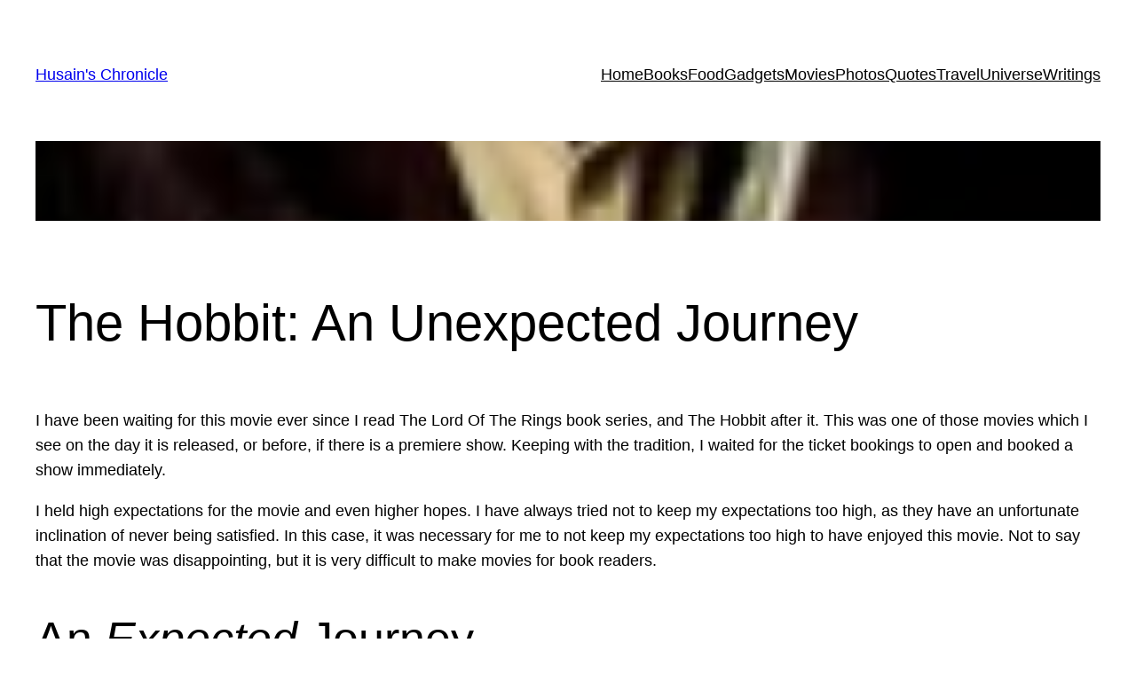

--- FILE ---
content_type: text/plain
request_url: https://www.google-analytics.com/j/collect?v=1&_v=j102&a=804437517&t=pageview&_s=1&dl=http%3A%2F%2Fblog.husainad.com%2Fthe-hobbit-unexpected-journey%2F&ul=en-us%40posix&dt=The%20Hobbit%3A%20An%20Unexpected%20Journey%20-%20Husain%27s%20Chronicle&sr=1280x720&vp=1280x720&_u=IEBAAEABAAAAACAAI~&jid=592866589&gjid=109870356&cid=589425371.1769172576&tid=UA-748567-4&_gid=170926570.1769172576&_r=1&_slc=1&z=1741041602
body_size: -286
content:
2,cG-D3H1061FVC